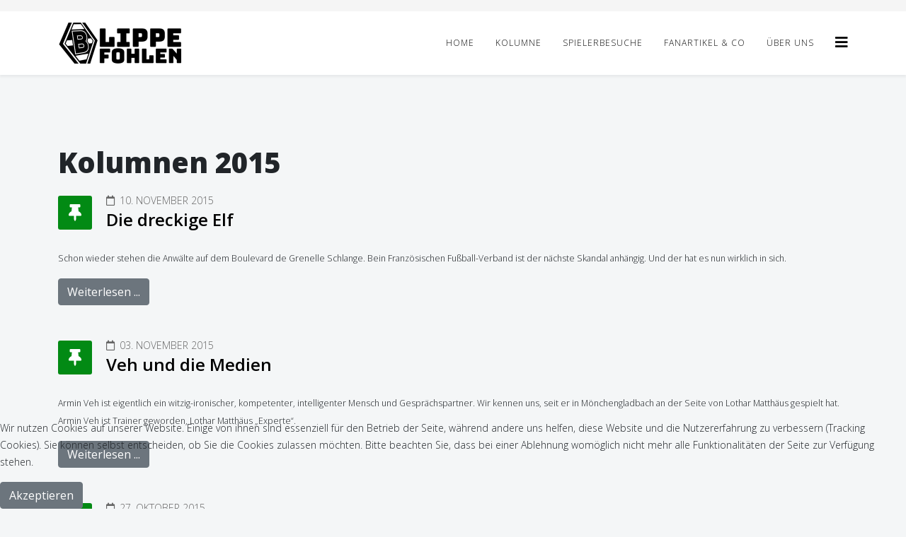

--- FILE ---
content_type: text/html; charset=utf-8
request_url: https://lippefohlen.de/index.php/kolumnen-2015?start=5
body_size: 5211
content:
<!DOCTYPE html>
<html xmlns="http://www.w3.org/1999/xhtml" xml:lang="de-de" lang="de-de" dir="ltr">
	<head>
		<meta http-equiv="X-UA-Compatible" content="IE=edge">
		<meta name="viewport" content="width=device-width, initial-scale=1">
		<base href="https://lippefohlen.de/index.php/kolumnen-2015" />
	<meta http-equiv="content-type" content="text/html; charset=utf-8" />
	<meta name="description" content="Lippefohlen, Fanclub von Borussia Mönchengladbach aus dem Lippetal. Die einzig wahre Borussia." />
	<meta name="generator" content="Joomla! - Open Source Content Management" />
	<title>Kolumnen 2015</title>
	<link href="/index.php/kolumnen-2015?format=feed&amp;type=rss" rel="alternate" type="application/rss+xml" title="RSS 2.0" />
	<link href="/index.php/kolumnen-2015?format=feed&amp;type=atom" rel="alternate" type="application/atom+xml" title="Atom 1.0" />
	<link href="/templates/shaper_helix3/images/favicon.ico" rel="shortcut icon" type="image/vnd.microsoft.icon" />
	<link href="//fonts.googleapis.com/css?family=Open+Sans:300,300italic,regular,italic,600,600italic,700,700italic,800,800italic&amp;subset=latin" rel="stylesheet" type="text/css" />
	<link href="/templates/shaper_helix3/css/bootstrap.min.css" rel="stylesheet" type="text/css" />
	<link href="/templates/shaper_helix3/css/joomla-fontawesome.min.css" rel="stylesheet" type="text/css" />
	<link href="/templates/shaper_helix3/css/font-awesome-v4-shims.min.css" rel="stylesheet" type="text/css" />
	<link href="/templates/shaper_helix3/css/template.css" rel="stylesheet" type="text/css" />
	<link href="/templates/shaper_helix3/css/presets/preset3.css" rel="stylesheet" class="preset" type="text/css" />
	<link href="/templates/shaper_helix3/css/frontend-edit.css" rel="stylesheet" type="text/css" />
	<link href="/plugins/system/cookiehint/css/style.css?e2d3dc814d4bc61452e605a47215b43e" rel="stylesheet" type="text/css" />
	<style type="text/css">
body{font-family:Open Sans, sans-serif; font-weight:300; }h1{font-family:Open Sans, sans-serif; font-weight:800; }h2{font-family:Open Sans, sans-serif; font-weight:600; }h3{font-family:Open Sans, sans-serif; font-weight:normal; }h4{font-family:Open Sans, sans-serif; font-weight:normal; }h5{font-family:Open Sans, sans-serif; font-weight:800; }h6{font-family:Open Sans, sans-serif; font-weight:800; }@media (min-width: 1400px) {
.container {
max-width: 1140px;
}
}#sp-top-bar{ background-color:#f5f5f5;color:#999999; }#sp-bottom{ background-color:#f5f5f5;padding:100px 0px; }#redim-cookiehint-bottom {position: fixed; z-index: 99999; left: 0px; right: 0px; bottom: 0px; top: auto !important;}
	</style>
	<script src="/media/jui/js/jquery.min.js?e2d3dc814d4bc61452e605a47215b43e" type="text/javascript"></script>
	<script src="/media/jui/js/jquery-noconflict.js?e2d3dc814d4bc61452e605a47215b43e" type="text/javascript"></script>
	<script src="/media/jui/js/jquery-migrate.min.js?e2d3dc814d4bc61452e605a47215b43e" type="text/javascript"></script>
	<script src="/plugins/system/helix3/assets/js/bootstrap.legacy.js" type="text/javascript"></script>
	<script src="/templates/shaper_helix3/js/bootstrap.min.js" type="text/javascript"></script>
	<script src="/templates/shaper_helix3/js/jquery.sticky.js" type="text/javascript"></script>
	<script src="/templates/shaper_helix3/js/main.js" type="text/javascript"></script>
	<script src="/templates/shaper_helix3/js/frontend-edit.js" type="text/javascript"></script>
	<script type="text/javascript">

var sp_preloader = '0';

var sp_gotop = '1';

var sp_offanimation = 'default';
(function() {  if (typeof gtag !== 'undefined') {       gtag('consent', 'denied', {         'ad_storage': 'denied',         'ad_user_data': 'denied',         'ad_personalization': 'denied',         'functionality_storage': 'denied',         'personalization_storage': 'denied',         'security_storage': 'denied',         'analytics_storage': 'denied'       });     } })();
	</script>
			</head>
	
	<body class="site com-content view-category layout-blog no-task itemid-543 de-de ltr  sticky-header layout-fluid off-canvas-menu-init">
	
		<div class="body-wrapper">
			<div class="body-innerwrapper">
				<section id="sp-top-bar"><div class="container"><div class="row"><div id="sp-top1" class="col-12 col-lg-6 "><div class="sp-column "></div></div><div id="sp-top2" class="col-12 col-lg-6 "><div class="sp-column "></div></div></div></div></section><header id="sp-header"><div class="container"><div class="row"><div id="sp-logo" class="col-8 col-lg-3 "><div class="sp-column "><div class="logo"><a href="/"><img class="sp-default-logo d-none d-lg-block" src="/images/graphics/logo.png" srcset="/images/graphics/logo.png 2x" alt="LIPPEFOHLEN"><img class="sp-default-logo d-block d-lg-none" src="/images/graphics/logo.png" alt="LIPPEFOHLEN"></a></div></div></div><div id="sp-menu" class="col-4 col-lg-9 "><div class="sp-column ">			<div class='sp-megamenu-wrapper'>
				<a id="offcanvas-toggler" href="#" aria-label="Helix3 Megamenu Options"><i class="fa fa-bars" aria-hidden="true" title="Helix3 Megamenu Options"></i></a>
				<ul class="sp-megamenu-parent menu-slide-down d-none d-lg-block"><li class="sp-menu-item"><a  href="/index.php"  >Home</a></li><li class="sp-menu-item"><a  href="/index.php/kolumne"  >Kolumne</a></li><li class="sp-menu-item"><a  href="/index.php/spielerbesuche"  >Spielerbesuche</a></li><li class="sp-menu-item"><a  href="/index.php/fanartikel-co"  >Fanartikel &amp; Co</a></li><li class="sp-menu-item"><a  href="/index.php/ueber-uns"  >Über uns</a></li></ul>			</div>
		</div></div></div></div></header><section id="sp-page-title"><div class="row"><div id="sp-title" class="col-lg-12 "><div class="sp-column "></div></div></div></section><section id="sp-main-body"><div class="container"><div class="row"><div id="sp-component" class="col-lg-12 "><div class="sp-column "><div id="system-message-container">
	</div>
<div class="blog" itemscope itemtype="http://schema.org/Blog">
			<div class="page-header">
			<h1> Kolumnen 2015 </h1>
		</div>
	
	
	
	
	
				<div class="items-leading clearfix">
							<article class="item leading-0"
					itemprop="blogPost" itemscope itemtype="http://schema.org/BlogPosting">
					



<div class="entry-header has-post-format">

		<span class="post-format">
					<i class="fa fa-thumb-tack" area-hidden="true"></i>
			</span>


			
<dl class="article-info">
	
		<dt class="article-info-term"></dt>	
			
		
		
		
		
					<dd class="published">
	<i class="fa fa-calendar-o" area-hidden="true"></i>
	<time datetime="2015-11-10T15:00:00+00:00" itemprop="datePublished" data-toggle="tooltip" title="Veröffentlichungsdatum">
		10. November 2015	</time>
</dd>			
			
		
			</dl>
		
	
			<h2 itemprop="name">
							<a href="/index.php/kolumnen-2015/230-die-dreckige-elf" itemprop="url">
				Die dreckige Elf</a>
					</h2>
	
			</div>



<p><span style="font-size: 12.16px;">Schon wieder stehen die Anwälte auf dem Boulevard de Grenelle Schlange. Bein Französischen Fußball-Verband ist der nächste Skandal anhängig. Und der hat es nun wirklich in sich.</span></p>



	
<p class="readmore">
	<a class="btn btn-secondary" href="/index.php/kolumnen-2015/230-die-dreckige-elf" itemprop="url">
		Weiterlesen ...	</a>
</p>



				</article>
									</div><!-- end items-leading -->
	
	
							<div class="article-list">
			<div class="row row-1 ">
							<div class="col-lg-12">
					<article class="item"
						itemprop="blogPost" itemscope itemtype="https://schema.org/BlogPosting">
						



<div class="entry-header has-post-format">

		<span class="post-format">
					<i class="fa fa-thumb-tack" area-hidden="true"></i>
			</span>


			
<dl class="article-info">
	
		<dt class="article-info-term"></dt>	
			
		
		
		
		
					<dd class="published">
	<i class="fa fa-calendar-o" area-hidden="true"></i>
	<time datetime="2015-11-03T15:00:00+00:00" itemprop="datePublished" data-toggle="tooltip" title="Veröffentlichungsdatum">
		03. November 2015	</time>
</dd>			
			
		
			</dl>
		
	
			<h2 itemprop="name">
							<a href="/index.php/kolumnen-2015/229-veh-und-die-medien" itemprop="url">
				Veh und die Medien</a>
					</h2>
	
			</div>



<p><span style="font-size: 12.16px;">Armin Veh ist eigentlich ein witzig-ironischer, kompetenter, intelligenter Mensch und Gesprächspartner. Wir kennen uns, seit er in Mönchengladbach an der Seite von Lothar Matthäus gespielt hat. Armin Veh ist Trainer geworden, Lothar Matthäus „Experte“.</span></p>



	
<p class="readmore">
	<a class="btn btn-secondary" href="/index.php/kolumnen-2015/229-veh-und-die-medien" itemprop="url">
		Weiterlesen ...	</a>
</p>



					</article>
									</div>
							<div class="col-lg-12">
					<article class="item"
						itemprop="blogPost" itemscope itemtype="https://schema.org/BlogPosting">
						



<div class="entry-header has-post-format">

		<span class="post-format">
					<i class="fa fa-thumb-tack" area-hidden="true"></i>
			</span>


			
<dl class="article-info">
	
		<dt class="article-info-term"></dt>	
			
		
		
		
		
					<dd class="published">
	<i class="fa fa-calendar-o" area-hidden="true"></i>
	<time datetime="2015-10-27T15:00:00+00:00" itemprop="datePublished" data-toggle="tooltip" title="Veröffentlichungsdatum">
		27. Oktober 2015	</time>
</dd>			
			
		
			</dl>
		
	
			<h2 itemprop="name">
							<a href="/index.php/kolumnen-2015/228-wenn-das-feuer-erlischt" itemprop="url">
				Wenn das Feuer erlischt</a>
					</h2>
	
			</div>



<p><span style="font-size: 12.16px;">Wer blickt schon in die Trainerseele? Er bleibt das unbekannte Wesen, meist noch nicht einmal so gut bezahlt wie seine Untergebenen. </span></p>



	
<p class="readmore">
	<a class="btn btn-secondary" href="/index.php/kolumnen-2015/228-wenn-das-feuer-erlischt" itemprop="url">
		Weiterlesen ...	</a>
</p>



					</article>
									</div>
							<div class="col-lg-12">
					<article class="item"
						itemprop="blogPost" itemscope itemtype="https://schema.org/BlogPosting">
						



<div class="entry-header has-post-format">

		<span class="post-format">
					<i class="fa fa-thumb-tack" area-hidden="true"></i>
			</span>


			
<dl class="article-info">
	
		<dt class="article-info-term"></dt>	
			
		
		
		
		
					<dd class="published">
	<i class="fa fa-calendar-o" area-hidden="true"></i>
	<time datetime="2015-10-20T15:00:00+00:00" itemprop="datePublished" data-toggle="tooltip" title="Veröffentlichungsdatum">
		20. Oktober 2015	</time>
</dd>			
			
		
			</dl>
		
	
			<h2 itemprop="name">
							<a href="/index.php/kolumnen-2015/227-sauhaufen-fifa" itemprop="url">
				Sauhaufen FIFA</a>
					</h2>
	
			</div>



<p><span style="font-size: 12.16px;">Der Mensch Christian Constatin  ist in Deutschland nicht unbedingt bekannt. Aber er ist Milliardär in der Schweiz. Außerdem exzentrischer Präsident des Schweizer Erstligisten FC Sion. Hat in seiner Karriere rund zwei Dutzend Trainer gefeuert.  Außerdem engster Freund von Sepp Blatter. Wie Franz Beckenbauer immer im Spätsommer eingeladen zum Sepp-Blatter-Gedächtnisturnier. Und dort Privatgespräche, die länger dauern als die unverbindlichen Freundlichkeiten mit dem Kaiser.</span></p>



	
<p class="readmore">
	<a class="btn btn-secondary" href="/index.php/kolumnen-2015/227-sauhaufen-fifa" itemprop="url">
		Weiterlesen ...	</a>
</p>



					</article>
									</div>
							<div class="col-lg-12">
					<article class="item"
						itemprop="blogPost" itemscope itemtype="https://schema.org/BlogPosting">
						



<div class="entry-header has-post-format">

		<span class="post-format">
					<i class="fa fa-thumb-tack" area-hidden="true"></i>
			</span>


			
<dl class="article-info">
	
		<dt class="article-info-term"></dt>	
			
		
		
		
		
					<dd class="published">
	<i class="fa fa-calendar-o" area-hidden="true"></i>
	<time datetime="2015-10-13T15:00:00+00:00" itemprop="datePublished" data-toggle="tooltip" title="Veröffentlichungsdatum">
		13. Oktober 2015	</time>
</dd>			
			
		
			</dl>
		
	
			<h2 itemprop="name">
							<a href="/index.php/kolumnen-2015/225-lach-und-schiessgesellschaft" itemprop="url">
				Lach- und Schießgesellschaft</a>
					</h2>
	
			</div>



<p><span style="font-size: 12.16px;">Da wage noch einer die Behauptung, die FIFA sei nicht handlungsfähig, nur weil ein paar Kraftlhuber des Fußball-Weltverbandes die Spielregeln ein wenig  einseitig ausgelegt haben. Grober Unfug! Am Montag noch hat die FIFA ohne Präsident Sepp Blatter, ohne Vizepräsident Michel Platini und ohne Generalsekretär Jérôme Valcke sowie ohne den amtierenden Präsidenten Issa Hayatou selbständig und ohne Genehmigung aus der obersten Führung eine Broschüre verschickt. Eine Broschüre!! Und das an alle 209 Mitgliedsverbände! Wer steht da in dem kopflosen Verband eigentlich für die Portokosten gerade?</span></p>



	
<p class="readmore">
	<a class="btn btn-secondary" href="/index.php/kolumnen-2015/225-lach-und-schiessgesellschaft" itemprop="url">
		Weiterlesen ...	</a>
</p>



					</article>
									</div>
						</div>
		</div>
	
	
	
			<nav class="pagination-wrapper">
			<ul class="pagination"><li class="page-item"><a class="page-link " href="/index.php/kolumnen-2015" title="Start">Start</a></li><li class="page-item"><a class="page-link " href="/index.php/kolumnen-2015" title="Zurück">Zurück</a></li><li class="page-item"><a class="page-link " href="/index.php/kolumnen-2015" title="1">1</a></li><li class="page-item active"><a class="page-link">2</a></li><li class="page-item"><a class="page-link " href="/index.php/kolumnen-2015?start=10" title="3">3</a></li><li class="page-item"><a class="page-link " href="/index.php/kolumnen-2015?start=15" title="4">4</a></li><li class="page-item"><a class="page-link " href="/index.php/kolumnen-2015?start=20" title="5">5</a></li><li class="page-item"><a class="page-link " href="/index.php/kolumnen-2015?start=25" title="6">6</a></li><li class="page-item"><a class="page-link " href="/index.php/kolumnen-2015?start=30" title="7">7</a></li><li class="page-item"><a class="page-link " href="/index.php/kolumnen-2015?start=35" title="8">8</a></li><li class="page-item"><a class="page-link " href="/index.php/kolumnen-2015?start=40" title="9">9</a></li><li class="page-item"><a class="page-link " href="/index.php/kolumnen-2015?start=45" title="10">10</a></li><li class="page-item"><a class="page-link " href="/index.php/kolumnen-2015?start=10" title="Weiter">Weiter</a></li><li class="page-item"><a class="page-link " href="/index.php/kolumnen-2015?start=45" title="Ende">Ende</a></li></ul>					</nav>
	</div>
</div></div></div></div></section><section id="sp-bottom"><div class="container"><div class="row"><div id="sp-bottom1" class="col-md-6 col-lg-3 "><div class="sp-column "><div class="sp-module "><div class="sp-module-content">

<div class="custom"  >
	<p><img src="/images/graphics/keepcalm.png" alt="" /></p></div>
</div></div></div></div><div id="sp-bottom2" class="col-md-6 col-lg-3 "><div class="sp-column "><div class="sp-module "><h3 class="sp-module-title">Zufallsbild</h3><div class="sp-module-content">Keine Bilder!</div></div></div></div><div id="sp-bottom3" class="col-md-6 col-lg-3 "><div class="sp-column "><div class="sp-module "><h3 class="sp-module-title">Über uns</h3><div class="sp-module-content">

<div class="custom"  >
	<p style="text-align: justify;"><span style="font-size: 10pt;"><strong>Gegründet wurden die LIPPEFOHLEN am Freitag, 11. Juli 2008 und sind seitdem unter der Fanclubnummer (BFC) 0853 bei Borussia Mönchengladbach registriert. Derzeit treffen sich 110 Mitglieder im Alter von 0-82 Jahren zu Stammtischen oder Fahrten in den Borussia Park.</strong></span></p>
<p style="text-align: justify;"><span style="font-size: 10pt;"><strong>Weiterhin werden regelmäßig Spiele im TV geschaut und einmal im Jahr findet das große Sommerfest / Saisonabschlussfest statt.</strong></span></p>
<p style="text-align: justify;"><span style="font-size: 10pt;"><strong>Mehr unter: Über uns</strong></span></p></div>
</div></div></div></div><div id="sp-bottom4" class="col-md-6 col-lg-3 "><div class="sp-column "><div class="sp-module "><h3 class="sp-module-title">Links</h3><div class="sp-module-content"><ul class="nav menu">
<li class="item-481">		<a href="https://www.borussia.de" rel="noopener noreferrer" target="_blank" > BORUSSIA.DE</a></li><li class="item-482">		<a href="https://shop.borussia.de/shop/de_DE/index.html" rel="noopener noreferrer" target="_blank" > FOHLENSHOP</a></li><li class="item-483">		<a href="https://forum.borussia.de" rel="noopener noreferrer" target="_blank" > FOHLENFORUM</a></li><li class="item-484">		<a href="https://www.torfabrik.de" rel="noopener noreferrer" target="_blank" > TORFABRIK</a></li></ul>
</div></div><div class="sp-module "><div class="sp-module-content"><ul class="category-module mod-list">
						<li>
									<a class="mod-articles-category-title " href="/index.php/kolumnen-2015/97-content/impressum/379-datenschutz">Datenschutz</a>
				
				
				
				
				
				
				
							</li>
					<li>
									<a class="mod-articles-category-title " href="/index.php/kolumnen-2015/97-content/impressum/378-impressum">Impressum</a>
				
				
				
				
				
				
				
							</li>
			</ul>
</div></div></div></div></div></div></section><footer id="sp-footer"><div class="container"><div class="row"><div id="sp-footer1" class="col-lg-12 "><div class="sp-column "><span class="sp-copyright">©2026 LIPPEFOHLEN. All Rights Reserved.</span></div></div></div></div></footer>			</div>
		</div>
		
		<!-- Off Canvas Menu -->
		<div class="offcanvas-menu">
			<a href="#" class="close-offcanvas" aria-label="Close"><i class="fa fa-remove" aria-hidden="true" title="Close"></i></a>
			<div class="offcanvas-inner">
									<div class="sp-module "><div class="sp-module-content"><ul class="nav menu">
<li class="item-437"><a href="/index.php" > Home</a></li><li class="item-539"><a href="/index.php/kolumne" > Kolumne</a></li><li class="item-548"><a href="/index.php/spielerbesuche" > Spielerbesuche</a></li><li class="item-549"><a href="/index.php/fanartikel-co" > Fanartikel &amp; Co</a></li><li class="item-550"><a href="/index.php/ueber-uns" > Über uns</a></li></ul>
</div></div>
							</div>
		</div>
				
						
		
		
				
		<!-- Go to top -->
					<a href="javascript:void(0)" class="scrollup" aria-label="Go To Top">&nbsp;</a>
			
<div id="redim-cookiehint-bottom">   <div id="redim-cookiehint">     <div class="cookiecontent">   <p>Wir nutzen Cookies auf unserer Website. Einige von ihnen sind essenziell für den Betrieb der Seite, während andere uns helfen, diese Website und die Nutzererfahrung zu verbessern (Tracking Cookies). Sie können selbst entscheiden, ob Sie die Cookies zulassen möchten. Bitte beachten Sie, dass bei einer Ablehnung womöglich nicht mehr alle Funktionalitäten der Seite zur Verfügung stehen.</p>    </div>     <div class="cookiebuttons">        <a id="cookiehintsubmit" onclick="return cookiehintsubmit(this);" href="https://lippefohlen.de/index.php/kolumnen-2015?start=5&amp;rCH=2"         class="btn">Akzeptieren</a>          <div class="text-center" id="cookiehintinfo">                      </div>      </div>     <div class="clr"></div>   </div> </div>  <script type="text/javascript">        document.addEventListener("DOMContentLoaded", function(event) {         if (!navigator.cookieEnabled){           document.getElementById('redim-cookiehint-bottom').remove();         }       });        function cookiehintfadeOut(el) {         el.style.opacity = 1;         (function fade() {           if ((el.style.opacity -= .1) < 0) {             el.style.display = "none";           } else {             requestAnimationFrame(fade);           }         })();       }         function cookiehintsubmit(obj) {         document.cookie = 'reDimCookieHint=1; expires=Fri, 29 Jan 2027 23:59:59 GMT;57; path=/';         cookiehintfadeOut(document.getElementById('redim-cookiehint-bottom'));         return true;       }        function cookiehintsubmitno(obj) {         document.cookie = 'reDimCookieHint=-1; expires=0; path=/';         cookiehintfadeOut(document.getElementById('redim-cookiehint-bottom'));         return true;       }  </script>  
</body>
</html>

--- FILE ---
content_type: text/css
request_url: https://lippefohlen.de/templates/shaper_helix3/css/presets/preset3.css
body_size: 401
content:
a {
  color: #028a14;
}
a:hover {
  color: #01580d;
}
.sp-megamenu-parent > li.active > a,
.sp-megamenu-parent > li:hover > a {
  color: #028a14;
}
.sp-megamenu-parent .sp-dropdown li.sp-menu-item > a:hover {
  background: #028a14;
}
.sp-megamenu-parent .sp-dropdown li.sp-menu-item.active > a {
  color: #028a14;
}
#offcanvas-toggler > i {
  color: #000000;
}
#offcanvas-toggler > i:hover {
  color: #028a14;
}
.btn-primary,
.sppb-btn-primary {
  border-color: #026c10;
  background-color: #028a14;
}
.btn-primary:hover,
.sppb-btn-primary:hover {
  border-color: #013f09;
  background-color: #01580d;
}
ul.social-icons > li a:hover {
  color: #028a14;
}
.sp-page-title {
  background: #028a14;
}
.layout-boxed .body-innerwrapper {
  background: #f4f6f7;
}
.sp-module ul > li > a {
  color: #000000;
}
.sp-module ul > li > a:hover {
  color: #028a14;
}
.sp-module .latestnews > div > a {
  color: #000000;
}
.sp-module .latestnews > div > a:hover {
  color: #028a14;
}
.sp-module .tagscloud .tag-name:hover {
  background: #028a14;
}
.sp-simpleportfolio .sp-simpleportfolio-filter > ul > li.active > a,
.sp-simpleportfolio .sp-simpleportfolio-filter > ul > li > a:hover {
  background: #028a14;
}
.search .btn-toolbar button {
  background: #028a14;
}
.post-format {
  background: #028a14;
}
.voting-symbol span.star.active:before {
  color: #028a14;
}
.sp-rating span.star:hover:before,
.sp-rating span.star:hover ~ span.star:before {
  color: #01580d;
}
.entry-link,
.entry-quote {
  background: #028a14;
}
blockquote {
  border-color: #028a14;
}
.carousel-left:hover,
.carousel-right:hover {
  background: #028a14;
}
#sp-footer {
  background: #028a14;
}
.sp-comingsoon body {
  background-color: #028a14;
}
.pagination > li > a,
.pagination > li > span {
  color: #000000;
}
.pagination > li > a:hover,
.pagination > li > a:focus,
.pagination > li > span:hover,
.pagination > li > span:focus {
  color: #000000;
}
.pagination > .active > a,
.pagination > .active > span {
  border-color: #028a14;
  background-color: #028a14;
}
.pagination > .active > a:hover,
.pagination > .active > a:focus,
.pagination > .active > span:hover,
.pagination > .active > span:focus {
  border-color: #028a14;
  background-color: #028a14;
}
